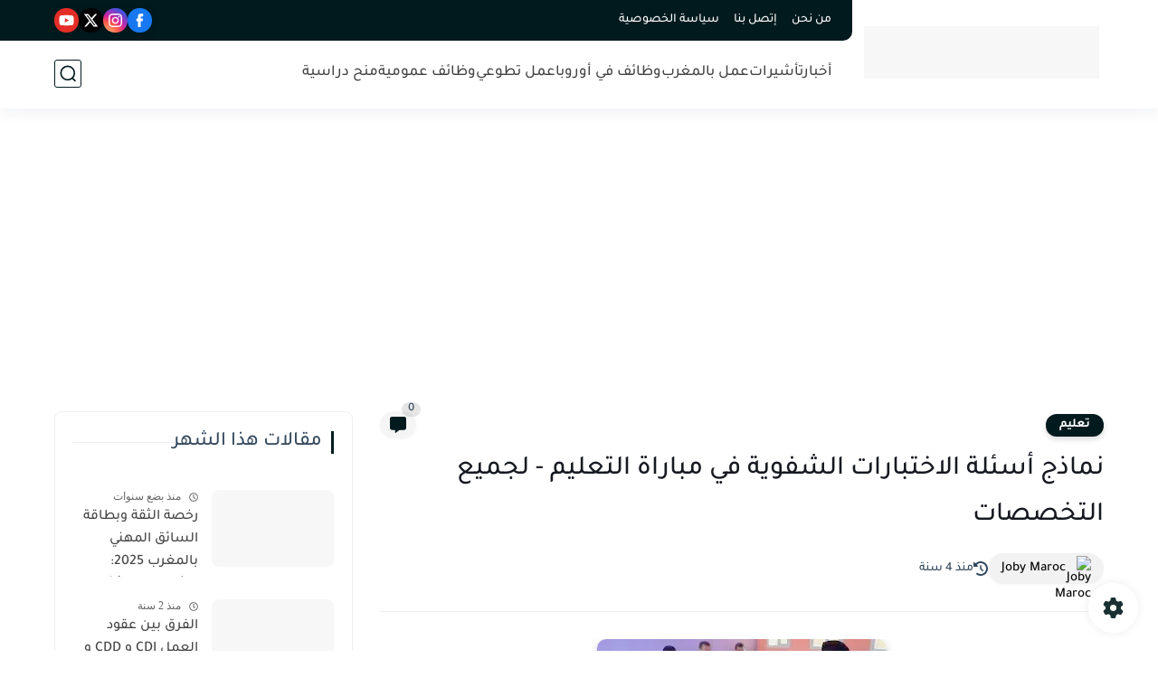

--- FILE ---
content_type: text/html; charset=utf-8
request_url: https://www.google.com/recaptcha/api2/aframe
body_size: 268
content:
<!DOCTYPE HTML><html><head><meta http-equiv="content-type" content="text/html; charset=UTF-8"></head><body><script nonce="xgjXJgAf0MwP9RDP-P6hnA">/** Anti-fraud and anti-abuse applications only. See google.com/recaptcha */ try{var clients={'sodar':'https://pagead2.googlesyndication.com/pagead/sodar?'};window.addEventListener("message",function(a){try{if(a.source===window.parent){var b=JSON.parse(a.data);var c=clients[b['id']];if(c){var d=document.createElement('img');d.src=c+b['params']+'&rc='+(localStorage.getItem("rc::a")?sessionStorage.getItem("rc::b"):"");window.document.body.appendChild(d);sessionStorage.setItem("rc::e",parseInt(sessionStorage.getItem("rc::e")||0)+1);localStorage.setItem("rc::h",'1768866595892');}}}catch(b){}});window.parent.postMessage("_grecaptcha_ready", "*");}catch(b){}</script></body></html>